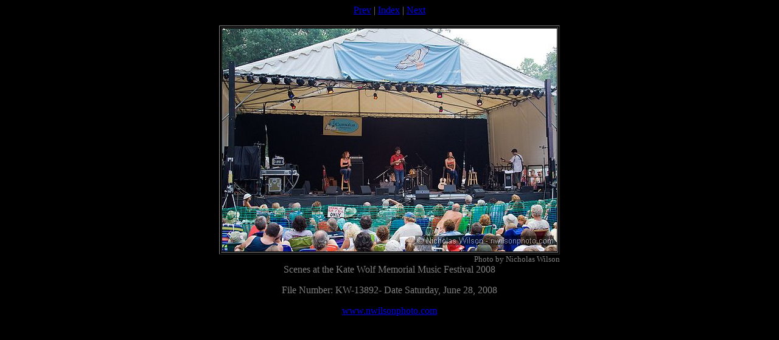

--- FILE ---
content_type: text/html
request_url: http://nwilsonphoto.com/events/KW08/13892-kw08-nwilson.htm
body_size: 4156
content:
<!DOCTYPE HTML PUBLIC "-//W3C//DTD HTML 4.01 Transitional//EN">
<!THIS VERSION IS CUSTOMIZED BY NWILSON 11:58 AM 6/26/2008>
<html>
<head>
<meta http-equiv="Content-Type" content="text/html; charset=iso-8859-1">
<meta name="GENERATOR" content="Microsoft FrontPage 4.0">
<script language="javascript">
<!--
// start reading the image
var thePhoto = new Image();
thePhoto.src = "13892-kw08-nwilson_std.jpg"

// read timeout from the page's URL
var timeout = 0
var slideshow = 0
var pause = 0
var nextUrl = new String("13915-kw08-nwilson.htm")
var url = new String(window.location)
i = url.indexOf("?")
if (i > 0)
{
	// enable slideshow
	slideshow = 1

	// pause slideshow if there are extra arguments
	j = url.indexOf("+")
	if (j > 0)
	{
		pause = 1
		timeout = url.substring(i + 1, j)
	}
	else
	{
		timeout = url.substring(i + 1, url.length)
	}
	if (nextUrl.length <= 0) nextUrl = new String("index.htm")
	else nextUrl += "?" + timeout
}

// go to the index page
function index()
{
	var url = new String("index.htm");
	window.location = url;
}

// go to the next page
function next()
{
	// only move to next page if slideshow is running
	if (!pause) window.location = nextUrl;
}

// move to next/previous image and pause the slideshow
function nextPrevious(direction)
{
	if (direction > 0)
	{
		url = new String("13915-kw08-nwilson.htm")
	}
	else
	{
		url = new String("13891-kw08-nwilson.htm")
	}
	if (url.length > 0)
	{
		url += "?" + timeout + "+0"
		window.location = url;
	}
}

// start/stop the slideshow
function stopSlideshow(f)
{
	if (pause)
	{
		// restart the slideshow
		pause = 0;
		setTimeout("next()", 1000)
		f.button.value = "Stop Slideshow"
	}
	else
	{
		// disable the slideshow
		pause = 1;
		f.button.value = "Restart Slideshow"
	}
	return false;
}
// -->
</script>
<title>Kate Wolf Memorial Music Festival 2008</title>
</head>
<body bgcolor="black" text="gray">
<center>
<noscript>
<h2><font color="#AAAAAA">Kate Wolf Memorial Music Festival 2008</font></h2>
<hr>
<a href="13891-kw08-nwilson.htm">Prev</a> | <a href="index.htm">Index</a> | <a href="13915-kw08-nwilson.htm">Next</a>
<p>
</noscript>
<script language="javascript">
<!--
if (slideshow)
{
	document.write('<FORM ACTION="index.htm" METHOD="GET">');
	document.write('<INPUT TYPE="button" VALUE="<" onClick="nextPrevious(-1)">');
	document.write('<INPUT TYPE="button" VALUE="Index" onClick="index()">');
	if (pause) document.write('<INPUT TYPE="button" NAME="button" VALUE="Restart Slideshow" onClick="stopSlideshow(this.form)">');
	else document.write('<INPUT TYPE="button" NAME="button" VALUE="Stop Slideshow" onClick="stopSlideshow(this.form)">');
	document.write('<INPUT TYPE="button" VALUE=">" onClick="nextPrevious(1)">');
	document.write('</FORM>');
}
else
{
	document.write('<a href="13891-kw08-nwilson.htm">Prev</a> | <a href="index.htm">Index</a> | <a href="13915-kw08-nwilson.htm">Next</a><p>');
}
// -->
</script>
<table cellspacing="0" cellpadding="0" border="0">
<tr>
	<td align="center">
		<table border bordercolorlight="#aaaaaa">
		<tr>
		<td><font color=black><img name="photo" src="13892-kw08-nwilson_std.jpg" width="550" height="367" alt="Scenes at the Kate Wolf Memorial Music Festival 2008"></font></td>
		</tr>
		</table>
	</td>
</tr>
<tr>
	<td align="right">
        <font size="-1">Photo by Nicholas Wilson<br>
</font>
	</td>
</tr>
<tr>
	<td align="center">
		Scenes at the Kate Wolf Memorial Music Festival 2008
	</td>
</tr>
</table>
<p>File Number: KW-13892- Date Saturday, June 28, 2008
<p>
<a href="http://www.nwilsonphoto.com">www.nwilsonphoto.com</a>  
</center>
<script language="javascript">
<!--
function poll()
{
	if (slideshow && !pause)
	{
		if (thePhoto.complete) setTimeout('next()', 1000 * timeout)
		else setTimeout('poll()', 500)
	}
}
poll()
// -->
</script>
<script src="http://www.google-analytics.com/urchin.js" type="text/javascript">
</script>
<script type="text/javascript">
_uacct = "UA-463833-1";
urchinTracker();
</script>
</body>
</html>